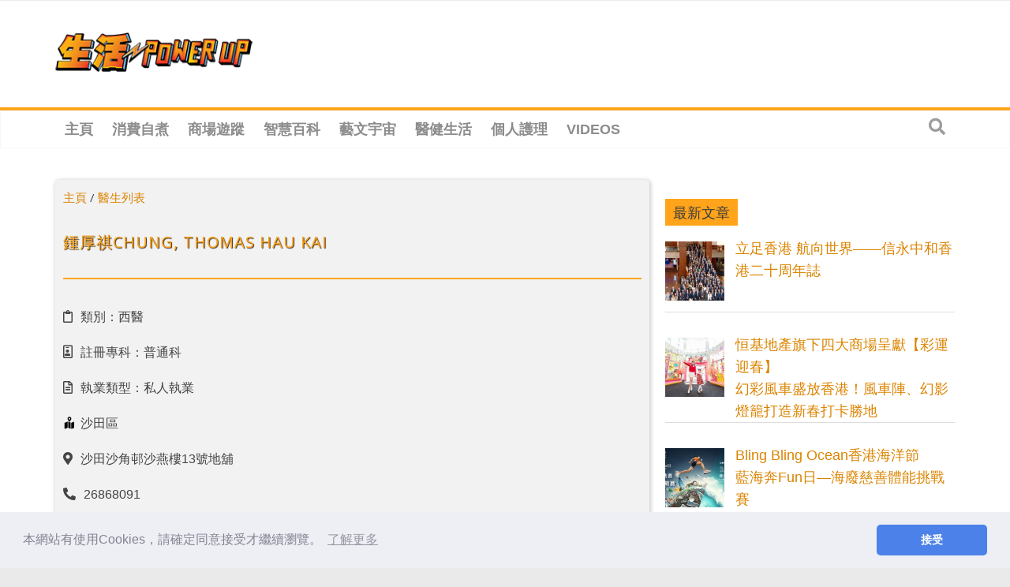

--- FILE ---
content_type: text/html; charset=utf-8
request_url: https://www.google.com/recaptcha/api2/aframe
body_size: 267
content:
<!DOCTYPE HTML><html><head><meta http-equiv="content-type" content="text/html; charset=UTF-8"></head><body><script nonce="x8EZSel5aPjbEeihWh4gxQ">/** Anti-fraud and anti-abuse applications only. See google.com/recaptcha */ try{var clients={'sodar':'https://pagead2.googlesyndication.com/pagead/sodar?'};window.addEventListener("message",function(a){try{if(a.source===window.parent){var b=JSON.parse(a.data);var c=clients[b['id']];if(c){var d=document.createElement('img');d.src=c+b['params']+'&rc='+(localStorage.getItem("rc::a")?sessionStorage.getItem("rc::b"):"");window.document.body.appendChild(d);sessionStorage.setItem("rc::e",parseInt(sessionStorage.getItem("rc::e")||0)+1);localStorage.setItem("rc::h",'1770064334057');}}}catch(b){}});window.parent.postMessage("_grecaptcha_ready", "*");}catch(b){}</script></body></html>

--- FILE ---
content_type: text/plain; charset=UTF-8
request_url: https://at.teads.tv/fpc?analytics_tag_id=PUB_21432&tfpvi=&gdpr_status=22&gdpr_reason=220&gdpr_consent=&ccpa_consent=&shared_ids=&sv=d656f4a&
body_size: 56
content:
ODhiZmNjNDEtMmVkMi00MjFhLTg1M2YtNjk3N2JiNDE4ZjA2Iy0yMA==

--- FILE ---
content_type: application/javascript; charset=utf-8
request_url: https://fundingchoicesmessages.google.com/f/AGSKWxWWKCuUhzAkzyhdWkD6vPmb1rt0k_JKdIHfkquu8gxn2gmdEOWdvZbZzgq54IbfkSPMAlNVI7nos0h81Pnc3jwWmnm2pInWj77rihwJzVsBKQ3xixGCNSIxWsYFpCr7_Ex_z-IG-0vllY3Wk63-I7qyGHMZQMK8ZferMvcaYFNKa6DqVjitFM5hBEI=/__468x60b./z-ads./adzoneleft./affiliates/banner-adsscript.
body_size: -1284
content:
window['828ba79d-071e-4448-a54d-ae739b2c0ce6'] = true;